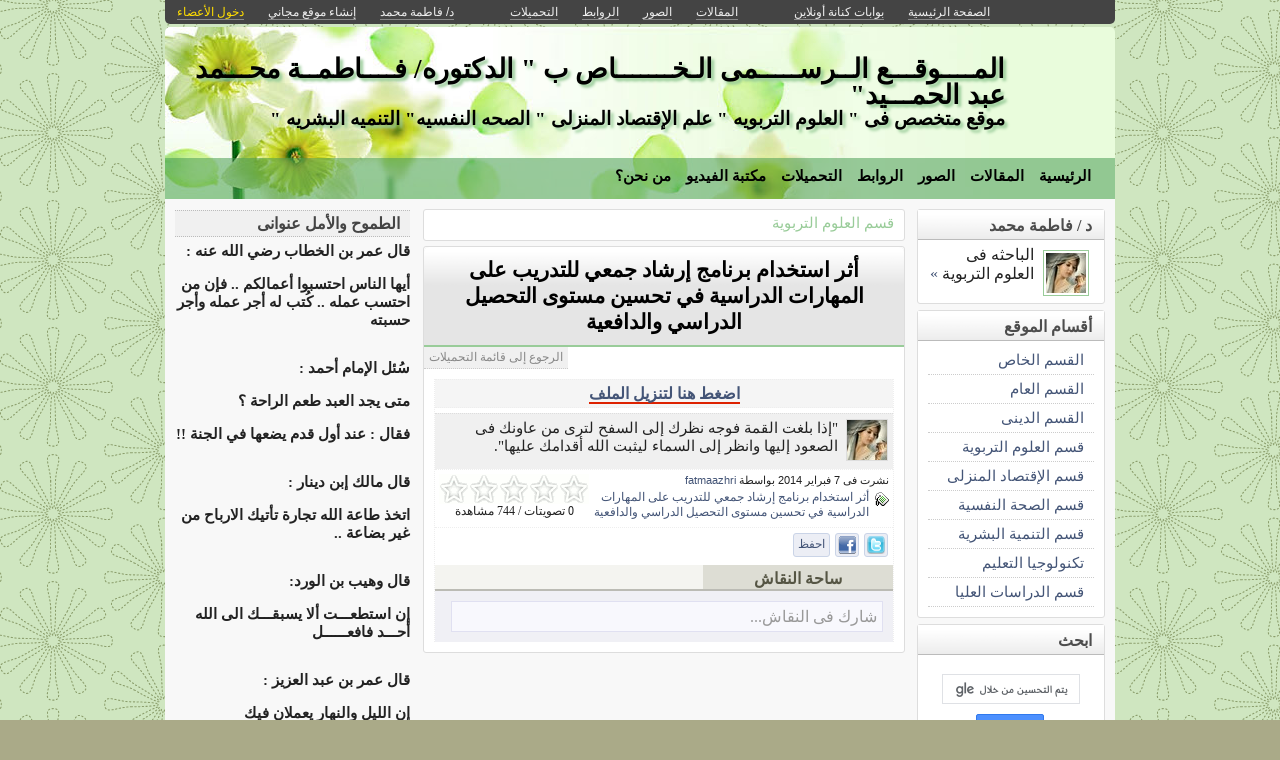

--- FILE ---
content_type: text/html; charset=utf-8
request_url: https://kenanaonline.com/users/fatmaazhri/downloads/76383
body_size: 10375
content:
<!DOCTYPE html PUBLIC "-//W3C//DTD XHTML 1.0 Transitional//EN" "//www.w3.org/TR/xhtml1/DTD/xhtml1-transitional.dtd">
<html xmlns="//www.w3.org/1999/xhtml">
  <head>
    <title>أثر استخدام برنامج إرشاد جمعي للتدريب على المهارات الدراسية في تحسين مستوى التحصيل الدراسي والدافعية -  المــــوقـــع الــرســـــمى الـخـــــــاص ب &quot; الدكتوره/ فــــاطمــة محـــمد عبد الحمـــيد&quot;</title>
    <meta http-equiv="Content-Type" content="text/html; charset=utf-8" />
    <meta http-equiv="X-UA-Compatible" content="IE=100" />
    <meta name="google-translate-customization" content="2ad5ea026acbbe1-8ea7b62f08205025-g8e287970412391da-10"></meta>
        
    
      <link href="https://kenanaonline.com/users/fatmaazhri/downloads/76383" rel="canonical" />
      <meta property="og:title" content="أثر استخدام برنامج إرشاد جمعي للتدريب على المهارات الدراسية في تحسين مستوى التحصيل الدراسي والدافعية" />
      <meta property="og:description" content="" />
      <meta property="og:image" content="" />
    
    

      <link href="//media.kenanaonline.com/favicon.ico" rel="SHORTCUT ICON">
      
    <script type="text/javascript" src="//kenanaonline.com/javascripts/allmin.js"></script>	
    <script type="text/javascript" src="//kenanaonline.com/javascripts/swfobject.js"></script>	
    <script type="text/javascript" src="//kenanaonline.com/javascripts/flowplayer-3.1.1.min.js"></script>	
    <script type="text/javascript" src="//kenanaonline.com/javascripts/prototip.js"></script>	
    
    
    
    <link rel="stylesheet" href="//kenanaonline.com/stylesheets/styles.css?20111" type="text/css" media="screen" />
    
    
      <link href="//kenanaonline.com/users/fatmaazhri/posts.atom" rel="alternate" title="متابعة أحدث المقالات" type="application/atom+xml" />
    
      <link href="//kenanaonline.com/users/fatmaazhri/photos.atom" rel="alternate" title="متابعة أحدث الصور" type="application/atom+xml" />
    
      <link href="//kenanaonline.com/users/fatmaazhri/links.atom" rel="alternate" title="متابعة أحدث الروابط" type="application/atom+xml" />
    
      <link href="//kenanaonline.com/users/fatmaazhri/downloads.atom" rel="alternate" title="متابعة أحدث التحميلات" type="application/atom+xml" />
    
    <link href="/users/fatmaazhri/downloads.atom" rel="alternate" title="متابعة أحدث التحميلات" type="application/atom+xml" />

        
          <script type="text/javascript" src="//kenanaonline.com/sessinfo"></script>
        
        
        
        <script type="text/javascript" language="javascript" charset="utf-8">
        //<![CDATA[
        
          
          current_user_id = ""
          
          avatars = new Hash();
          players = new Hash();
          pointer = new Hash();
          backurls = new Hash();
        //]]>
        </script>
        

<style type="text/css" media="screen">
body{ 
  background:#AAAA88;
  background-image: -webkit-gradient( linear, left bottom, left top, color-stop(0.05, rgb(255,255,255)), color-stop(0.53, rgb(0,0,0)));
  background-attachment:fixed;  
  background-image: -moz-linear-gradient( top, #000000, #ffffff);
  filter: progid:DXImageTransform.Microsoft.gradient(startColorstr=#000000, endColorstr=#ffffff);
  -ms-filter: "progid:DXImageTransform.Microsoft.gradient(startColorstr=#000000, endColorstr=#ffffff)";
}
#archive-browser { background:#99CC99 url('http://media.kenanaonline.com/stylesheets/aqua/images/tab_shade.gif') no-repeat left top; color:#000000; }
#archive-browser  h5 a { color:#000000; }
#archive-browser  ul { background:#99CC99; }
#archive-browser  li a { color:#000000; border-bottom:1px solid #99CC99; }
#archive-browser li a:hover { background:#99CC99;  }
#archive-browser li#popular_downloads a { border-bottom:2px solid #99CC99; }
Div.wallpaper { background-image:url('http://media.kenanaonline.com/photos/1238068/1238068627/1238068627.png?1289985786'); background-position: ; ; background-repeat:repeat;}
body.mini .wallpaper {padding:40px 0px 0px 0px;}
#content { border-bottom:2px solid #7aa37a; }
#mini-content { border-bottom:2px solid #7aa37a; }
#page-footer div.inner-footer { border-top:2px solid #99CC99; }
.pagination a { border:1px solid #8ab88a; color:#6b8f6b; }
.pagination	a:hover { border:1px solid #99CC99; background:#99CC99; }
.pagination	a:active { border:1px solid #99CC99; }
.pagination	span.current { background-color:#99CC99; border:1px solid #7aa37a; }
Div.solotab h3 { border-bottom:2px solid #6b8f6b; }
Div.solotab h3 span { background:#8ab88a; color:#000000; }
#transmenu {z-index:1000;}
#transmenu  a.menu-root { color:#000000; }
ul.menu-sub { background-color:#499A52; background: none repeat scroll 0 0 rgba(74,156,85, 0.85);z-index:99; }
ul.menu-sub li {list-style:none; margin:0px; padding:0px;z-index:99;display:block;}
ul.menu-sub li a { border-bottom:1px dotted #499A52;color:#000000; z-index:99;display:block;}
ul.menu-sub li a:hover {background:#499A52;z-index:99;}
.transMenu .item { color:#000000; }
#main Div.header Div.inner { border-bottom:2px solid #99CC99; }
#main	Div.back-to-archive a  { color:#888; background-color:#F0F0F0; border-bottom:1px dotted #ccc;}
#main	Div.subtitle-links a { background-color:#000000; }
#main div.tabs { border-bottom:3px solid #99CC99; }
#main Div.body-text h2 { color:#8ab88a; }
#right-side Div.box h4 { border-bottom:1px solid #bbb; }
#side Div.box_bottom h4 { border-top:1px dotted #bbb;border-bottom:1px dotted #bbb; background:#e7e7e7;}
Div.profile-box Div.profile-photo img { border:1px solid #99CC99; }
.prototip .default .toolbar { background:#fff; }
.prototip .default .content { background:#fff; }
#breadcrumb a { color:#99CC99; }
#breadcrumb a:hover { color:#CCCC99; border-bottom:1px solid #CCCC99; }
Div.pages-list .topic-pages ul li { color: #99CC99; }  
.table-of-contents ul li { color: #99CC99; }  
.headertop_height { height:131px; }
#toplinks { color:#99CC99; }
#toplinks.mini { color:#99CC99; }
Div.headertop_height h1 { color:#000000; padding:29px 0px 0px 0px; text-shadow: #99CC99 3px 3px 3px; }
Div.headertop_height  h2 { color:#000000; sfilter: Shadow(Color=#99CC99, 	Direction=135, Strength=3); text-shadow: #99CC99 3px 3px 3px; }


  div.head { 
    color: #606d82;
    position:relative;
    margin:0px 0px 0px 0px;
    
    background-image:url('http://kenanaonline.com/photos/1238076/1238076323/1238076323.jpg?1292189044');
    background-repeat:no-repeat;
    background-position:0px 0px;

	-moz-border-radius:5px 5px 0px 0px;
	-webkit-border-radius: 5px 5px 0px 0px; 
  }


#topmenu {
	height:36px;
  sposition:absolute;
  bottom:0px;left:0px;right:0px;
  background-color:#499A52;
  background:rgba(74,156,85,0.537254901960784);
	sfilter:alpha(opacity=53.7254901960784);
}

#content {
  background-color:#F5F6F7;
  background:rgba(248,248,248,1.0);
	sfilter:alpha(opacity=100.0);
}

</style>


  </head>
  
  <body onload="" id="bodybg">
                
    <div id="background_theme_2544" class="clr wallpaper">
    <div id="wrapper" class="wrapper clr">
      <div id="topbar">
        <div id="toplinks">
          <ul>
            <li class="tp_home"><a href="//kenanaonline.com/fatmaazhri"><span>الصفحة الرئيسية</span></a></li>
            <li class="tp_portals"><a href="//kenanaonline.com">بوابات كنانة أونلاين</a></li>
            <li class="tp_sep">&nbsp;&nbsp;</li>
            
            
							<li class="tp_posts"><a href="/users/fatmaazhri/posts"><span>المقالات</span></a></li>
            
							<li class="tp_photos"><a href="/users/fatmaazhri/photos"><span>الصور</span></a></li>
            
							<li class="tp_links"><a href="/users/fatmaazhri/links"><span>الروابط</span></a></li>
            
							<li class="tp_downloads"><a href="/users/fatmaazhri/downloads"><span>التحميلات</span></a></li>
            
						<li class="tp_sep">&nbsp;&nbsp;</li>
            
              
              <li><a href="//kenanaonline.com/users/fatmaazhri/aboutus"><span>د/ فاطمة محمد</span></a></li>
              
            
              <li><a href="/create_a_free_website"><span>إنشاء موقع مجاني</span></a></li>
              <li><a href="/login" class="hl"><span>دخول الأعضاء</span></a></li>
            
          </ul>
        </div>
      </div>

      <div id="container">
        
        <div style="position:relative;" id="header_theme_2544" class="head repos">
        
        <div id="headertop_theme_2544" class="headertop_height">
          
              
                <h1>المــــوقـــع الــرســـــمى الـخـــــــاص ب " الدكتوره/ فــــاطمــة محـــمد عبد الحمـــيد"</h1>
                <h2>موقع متخصص فى " العلوم التربويه " علم الإقتصاد المنزلى " الصحه النفسيه" التنميه البشريه "</h2>
              
          </div>
                  
          
<div id="topmenu">
  <div id="topmenu_in">
    <div id="transmenu">
      <ul class="root">
       
			 <li class="menu-root"> <a class="menu-root" href="/fatmaazhri">الرئيسية</a> </li>
		 
			 <li class="menu-root"> <a class="menu-root" href="/users/fatmaazhri/posts">المقالات</a> </li>
		 
			 <li class="menu-root"> <a class="menu-root" href="/users/fatmaazhri/photos">الصور</a> </li>
		 
			 <li class="menu-root"> <a class="menu-root" href="/users/fatmaazhri/links">الروابط</a> </li>
		 
			 <li class="menu-root"> <a class="menu-root" href="/users/fatmaazhri/downloads">التحميلات</a> </li>
		 
			 <li class="menu-root"> <a class="menu-root" href="/users/fatmaazhri/posts?video=1">مكتبة الفيديو</a> </li>
		 
			 <li class="menu-root"> <a class="menu-root" href="/users/fatmaazhri/aboutus">من نحن؟</a> </li>
		 
        </ul>
    </div>
  </div>
</div>


        
 
        </div>
        
		<div id="subheaderbar">
		
		

	 


		</div>
        <div id="content" class="clr">
          <div id="subheader"></div>
          <div id="body" class="clr">
          <div id="bodytop"></div>
            
            <div id="main">

              <div id="loader" style="display:none;">
                <div>جارى التحميل</div>
                <div>استخدم زر ESC أو رجوع للعودة</div>
              </div>
              <div id="loader-icon" style="display:none;"></div>
              <div id="main_top">
                <div id="flash_messages">

  

  

  

</div>

                
                
                <div id="breadcrumb-box">
    <div class="page_cap">
  <div class="top_cap">
    <div class="bottom_cap clr">
      


  
    
  

<div id="breadcrumb"> 
  <a href="https://kenanaonline.com/users/fatmaazhri/topics/143611">قسم العلوم التربوية</a> 
</div>


    </div>
  </div>
</div>

  </div>
                <div id="cse" style="width:100%;display:none;"></div> 
                
              </div>
              
              <div id="preview" class="white_content"></div>
              <div id="lightbox" class="black_overlay" style="display:none;"></div>
                  <div id="main_page">



        <div class="page_cap">
          <div class="top_cap">
            <div class="bottom_cap clr">



  


  
  <div class="subtitle-links">
    <a href="https://kenanaonline.com/users/fatmaazhri/downloads/76383" class="next"><span>المقال التالى</span></a>
    <a href="https://kenanaonline.com/users/fatmaazhri/downloads/76383" class="previous"><span>المقال السابق</span></a>
  </div>
  

          <div class="header">
					<div class="inner">
          	<h1><b><b><a href="https://kenanaonline.com/users/fatmaazhri/downloads/76383">أثر استخدام برنامج إرشاد جمعي للتدريب على المهارات الدراسية في تحسين مستوى التحصيل الدراسي والدافعية</a></b></b></h1>
            
					</div>
        </div>
  <div class="back-to-archive"><a href="/users/fatmaazhri/downloads">الرجوع إلى قائمة التحميلات</a></div>

  <div id="download_76383" class="pc">

    <div id="message-line">
      <p class="msg">
        <a href="/files/0076/76383/%D8%A7%D9%84%D8%AA%D8%AD%D8%B5%D9%8A%D9%84%20%D8%A7%D9%84%D8%AF%D8%B1%D8%A7%D8%B3%D9%89%20%D9%88%D8%AF%D8%A7%D9%81%D8%B9%D9%8A%D8%A9%20%D8%A7%D9%84%D8%A7%D9%86%D8%AC%D8%A7%D8%B2.pdf">اضغط هنا لتنزيل الملف</a>
      </p>
    </div>

    
  


    <div id="page_text"></div>

    


  <div class="signature clr">
                <div class="avatar " id="71487_avatar">
              <span class="shc"></span> <a href="//kenanaonline.com/fatmaazhri" title="fatmaazhri" class="ln" ><img src="//media.kenanaonline.com/photos/1238408/1238408691/square_1238408691.jpg?1412605316" alt="fatmaazhri" class="small thumb"/></a>
            </div>

    <p>
      "إذا بلغت القمة فوجه نظرك إلى السفح لترى من عاونك فى الصعود إليها وانظر إلى السماء ليثبت الله أقدامك عليها". 
    </p>
  </div>

<div class="tool-box clr">
  
<div id="star-ratings-block-76383" class="star-ratings-block">
  <ul class='star-rating'>
    <li class='current-rating' style='width:0px;'>
      Currently 0/5 Stars.
    </li>
    <li>
    
    <a class="one-stars star_link" href="#" onclick="new Ajax.Request('https://kenanaonline.com/rate/Download/76383/1', {asynchronous:true, evalScripts:true}); return false;" title="مقبول">1</a>
    
    <a class="two-stars star_link" href="#" onclick="new Ajax.Request('https://kenanaonline.com/rate/Download/76383/2', {asynchronous:true, evalScripts:true}); return false;" title="متوسط">2</a>
    
    <a class="three-stars star_link" href="#" onclick="new Ajax.Request('https://kenanaonline.com/rate/Download/76383/3', {asynchronous:true, evalScripts:true}); return false;" title="جيد">3</a>
    
    <a class="four-stars star_link" href="#" onclick="new Ajax.Request('https://kenanaonline.com/rate/Download/76383/4', {asynchronous:true, evalScripts:true}); return false;" title="جيد جدا">4</a>
    
    <a class="five-stars star_link" href="#" onclick="new Ajax.Request('https://kenanaonline.com/rate/Download/76383/5', {asynchronous:true, evalScripts:true}); return false;" title="ممتاز">5</a>
    
    </li>
  </ul>    
  <span class="stars-line"> 
    
    0 تصويتات  / 744 مشاهدة
  </span><br/>
</div>


  <div class="page-date">
    <div> نشرت فى 7 فبراير 2014 
   بواسطة <a href="//kenanaonline.com/fatmaazhri">fatmaazhri</a> 
    </div>
  <div class="tagging_box">
    
<div id="tags" style="display:"><a href="https://kenanaonline.com/users/fatmaazhri/tags/321037/downloads" id="tagging_1056694">أثر استخدام برنامج إرشاد جمعي للتدريب على المهارات الدراسية في تحسين مستوى التحصيل الدراسي والدافعية</a></div>

</div>

  </div>
</div>




<div style="padding:5px 0px 0px 0px;height:22px;">
  <fb:like href="https://kenanaonline.com/users/fatmaazhri/downloads/76383" show_faces="true" width="330" send="true"></fb:like>
  <div style="padding:0px 0px 0px 0px;float:right">
    <a href="http://twitter.com/home?status=%D8%A3%D8%AB%D8%B1%20%D8%A7%D8%B3%D8%AA%D8%AE%D8%AF%D8%A7%D9%85%20%D8%A8%D8%B1%D9%86%D8%A7%D9%85%D8%AC%20%D8%A5%D8%B1%D8%B4%D8%A7%D8%AF%20%D8%AC%D9%85%D8%B9%D9%8A%20%D9%84%D9%84%D8%AA%D8%AF%D8%B1%D9%8A%D8%A8%20%D8%B9%D9%84%D9%89%20%D8%A7%D9%84%D9%85%D9%87%D8%A7%D8%B1%D8%A7%D8%AA%20%D8%A7%D9%84%D8%AF%D8%B1%D8%A7%D8%B3%D9%8A%D8%A9%20%D9%81%D9%8A%20%D8%AA%D8%AD%D8%B3%D9%8A%D9%86%20%D9%85%D8%B3%D8%AA%D9%88%D9%89%20%D8%A7%D9%84%D8%AA%D8%AD%D8%B5%D9%8A%D9%84%20%D8%A7%D9%84%D8%AF%D8%B1%D8%A7%D8%B3%D9%8A%20%D9%88%D8%A7%D9%84%D8%AF%D8%A7%D9%81%D8%B9%D9%8A%D8%A9 http://kenanaonline.com/downloads/76383" style="background-color: #ECEEF5;border:1px solid #CAD4E7;border-radius:3px;margin:0px 5px 0px 0px;float:right;padding:2px;font:normal normal 9pt tahoma;" title="شارك على تويتر"><img alt="Twitter_18x18" src="https://kenanaonline.com/gfx/twitter_18x18.png?1623327197" /></a>
    <a href="http://facebook.com/share.php?t=%D8%A3%D8%AB%D8%B1%20%D8%A7%D8%B3%D8%AA%D8%AE%D8%AF%D8%A7%D9%85%20%D8%A8%D8%B1%D9%86%D8%A7%D9%85%D8%AC%20%D8%A5%D8%B1%D8%B4%D8%A7%D8%AF%20%D8%AC%D9%85%D8%B9%D9%8A%20%D9%84%D9%84%D8%AA%D8%AF%D8%B1%D9%8A%D8%A8%20%D8%B9%D9%84%D9%89%20%D8%A7%D9%84%D9%85%D9%87%D8%A7%D8%B1%D8%A7%D8%AA%20%D8%A7%D9%84%D8%AF%D8%B1%D8%A7%D8%B3%D9%8A%D8%A9%20%D9%81%D9%8A%20%D8%AA%D8%AD%D8%B3%D9%8A%D9%86%20%D9%85%D8%B3%D8%AA%D9%88%D9%89%20%D8%A7%D9%84%D8%AA%D8%AD%D8%B5%D9%8A%D9%84%20%D8%A7%D9%84%D8%AF%D8%B1%D8%A7%D8%B3%D9%8A%20%D9%88%D8%A7%D9%84%D8%AF%D8%A7%D9%81%D8%B9%D9%8A%D8%A9&amp;u=https://kenanaonline.com/users/fatmaazhri/downloads/76383" style="background-color: #ECEEF5;border:1px solid #CAD4E7;border-radius:3px;margin:0px 5px 0px 5px;float:right;padding:2px;font:normal normal 9pt tahoma;" title="شارك على الفيسبوك"><img alt="Facebook_18x18" src="https://kenanaonline.com/gfx/facebook_18x18.png?1623327197" /></a>

    <a href="#" onclick="if (confirm('احفظ على موقعك')) { new Ajax.Request('https://kenanaonline.com/republish/Download/76383', {asynchronous:true, evalScripts:true}); }; return false;" style="background-color: #ECEEF5;border:1px solid #CAD4E7;border-radius:3px;margin:0px 0px 0px 5px;float:right;padding:3px 4px 4px 4px;font:normal normal 9pt tahoma;" title="احفظ على موقعك">احفظ</a>
  </div>
</div>




    







  <div id="comments" class="solotab shaded">
    <h3>
          <span> ساحة النقاش </span>
          
          
          
    </h3>
  </div>  
  <div id="share_your_opinion_download_76383" class="share_your_opinion">
        
        <a  href="#" onclick="enter_comment(this);if(typeof(FB) != 'undefined'){ window.fbAsyncInit(); };return false;" class="enter_comment" id="item_download_76383">شارك فى النقاش...</a>
  </div>
  <div id="new_comment_download_76383"></div>
      <div id="comments_list_download_76383">
        
      </div>
      
        



  </div>

                </div>
          </div>
        </div>




</div>
                  
              </div>

            
          
          <div id="right-side">
            
            
            
    
    
      
        
  
    
    
                <div id="blog-profile-box" class="box  clr" >
            <div class="box_top">
              <div class="box_bottom">
                <h4 style=""><span>د / فاطمة محمد</span></h4>
                <div class="box-content ">
                  <div class="inner">


        <div class="profile-box">
            <div class="profile-photo">
                              <div class="avatar " id="71487_avatar">
              <span class="shc"></span> <a href="//kenanaonline.com/fatmaazhri" title="fatmaazhri" class="ln" ><img src="//media.kenanaonline.com/photos/1238408/1238408691/square_1238408691.jpg?1412605316" alt="fatmaazhri" class="small thumb"/></a>
            </div>

            </div>
            <div class="profile-blurb">
              الباحثه فى العلوم التربوية <a href="http://kenanaonline.com/users/fatmaazhri/aboutus">&raquo;</a>
            </div>
        </div>
                        </div>
                </div>
              </div>
            </div>
          </div>

    
  


        
        
<style type="text/css" media="screen">
  ul.mlist {list-style:none;margin:0px;padding:0px;}
  ul.mlist li { list-style:none;border:0px; margin:0px;padding:0px;}
  ul.mlist li a {display:block;border-bottom:1px dotted #ccc;padding:5px 10px;font:normal normal 9pt Tahoma;}
  ul.mlist li a:hover {background:#F0F0F0;color:#d00;}
</style>

  
  
    
      
                <div  class="box  clr" >
            <div class="box_top">
              <div class="box_bottom">
                <h4 style=""><span>أقسام الموقع</span></h4>
                <div class="box-content ">
                  <div class="inner">


        <ul class="mlist">
          
          <li><a href="http://kenanaonline.com/users/fatmaazhri/topics/154250">القسم الخاص</a> </li>
          
          <li><a href="http://kenanaonline.com/users/fatmaazhri/topics/143610">القسم العام</a> </li>
          
          <li><a href="http://kenanaonline.com/users/fatmaazhri/topics/143609">القسم الدينى</a> </li>
          
          <li><a href="http://kenanaonline.com/users/fatmaazhri/topics/143611">قسم العلوم التربوية</a> </li>
          
          <li><a href="http://kenanaonline.com/users/fatmaazhri/topics/143612">قسم الإقتصاد المنزلى</a> </li>
          
          <li><a href="http://kenanaonline.com/users/fatmaazhri/topics/143613">قسم الصحة النفسية</a> </li>
          
          <li><a href="http://kenanaonline.com/users/fatmaazhri/topics/143614">قسم التنمية البشرية</a> </li>
          
          <li><a href="http://kenanaonline.com/users/fatmaazhri/topics/143615">تكنولوجيا التعليم</a> </li>
          
          <li><a href="http://kenanaonline.com/users/fatmaazhri/topics/143616">قسم الدراسات العليا</a> </li>
          
        </ul>
                        </div>
                </div>
              </div>
            </div>
          </div>

    
  





        
        



          <div  class="box  clr" >
            <div class="box_top">
              <div class="box_bottom">
                <h4 style=""><span>ابحث</span></h4>
                <div class="box-content ">
                  <div class="inner">



  
      <script>
        (function() {
          var cx = '000499370046776525046:trzwvd8pinq';
          var gcse = document.createElement('script');
          gcse.type = 'text/javascript';
          gcse.async = true;
          gcse.src = 'https://cse.google.com/cse.js?cx=' + cx;
          var s = document.getElementsByTagName('script')[0];
          s.parentNode.insertBefore(gcse, s);
        })();
      </script>
      <gcse:search></gcse:search>
  
                  </div>
                </div>
              </div>
            </div>
          </div>



<style>
  table.gsc-search-box > tbody > tr { display:flex; flex-flow:row wrap;}
  table.gsc-search-box td.gsc-input { flex-basis:100%; padding:0px;}
  table.gsc-search-box td.gsc-search-button  {flex-basis:100%;padding:0px;text-align:center;}
  table.gsc-search-box td.gsc-search-button button {width:50%;margin:10px 0px;}
</style>

        
        
  <div id="login-box">
              <div  class="box  clr" >
            <div class="box_top">
              <div class="box_bottom">
                <h4 style=""><span>تسجيل الدخول</span></h4>
                <div class="box-content ">
                  <div class="inner">


      <form action="https://kenanaonline.com/sessions" method="post">

        <label>اسم الدخول</label> 
        <div><input class="text_field" dir="ltr" id="user_email" name="user[email]" size="30" type="text" value="" /></div>

        <label>كلمة المرور</label> 
        <div><input class="text_field" dir="ltr" id="user_password" name="user[password]" size="30" type="password" value="" /></div>
        <input id="login_box" name="login_box" type="hidden" value="1" />
        
          
          <input id="return_url" name="return_url" type="hidden" value="//kenanaonline.com/users/fatmaazhri/downloads/76383" />
        
        <div class="alone"><input id="sign_in" name="commit" type="submit" value="دخول الأعضاء" /></div>
        <div class="note">&raquo; <a href="https://kenanaonline.com/create_a_free_website">غير مشترك؟ احصل على موقع مجاني الآن!</a> </div>
        <div class="note">&raquo; <a href="https://kenanaonline.com/sendpassword">هل نسيت كلمة المرور؟</a></div>
      </form>
                      </div>
                </div>
              </div>
            </div>
          </div>

  </div>


        
        

  
    <div class="visits-counter">
      <p>عدد زيارات الموقع</p>
      <div class="visits">
        696,905 
      </div>
    </div>
  


        
        
    




			

  
  


            
            
  
  

            
          </div>
          
          </div>
            
            <div id="side">
              
              <div id="side_preview"> 
							</div>
              <div id="inner_side"> 
                 
								

  
  
    
  
  
    
      
                <div  class="box  clr" >
            <div class="box_top">
              <div class="box_bottom">
                <h4 style="background-color:#f0f0f0;"><span>الطموح والأمل عنوانى</span></h4>
                <div class="box-content ">
                  <div class="inner">


         <strong>قال عمر بن الخطاب رضي الله عنه :<br style="color: #222222; font-family: 'Arabic Transparent',serif; font-size: 12px; background-color: #f8f8f8;" /><br style="color: #222222; font-family: 'Arabic Transparent',serif; font-size: 12px; background-color: #f8f8f8;" />أيها الناس احتسبوا أعمالكم .. فإن من احتسب عمله .. كُتب له أجر عمله وأجر حسبته<br style="color: #222222; font-family: 'Arabic Transparent',serif; font-size: 12px; background-color: #f8f8f8;" /><br style="color: #222222; font-family: 'Arabic Transparent',serif; font-size: 12px; background-color: #f8f8f8;" /><br style="color: #222222; font-family: 'Arabic Transparent',serif; font-size: 12px; background-color: #f8f8f8;" />سُئل الإمام أحمد :<br style="color: #222222; font-family: 'Arabic Transparent',serif; font-size: 12px; background-color: #f8f8f8;" /><br style="color: #222222; font-family: 'Arabic Transparent',serif; font-size: 12px; background-color: #f8f8f8;" />متى يجد العبد طعم الراحة ؟<br style="color: #222222; font-family: 'Arabic Transparent',serif; font-size: 12px; background-color: #f8f8f8;" /><br style="color: #222222; font-family: 'Arabic Transparent',serif; font-size: 12px; background-color: #f8f8f8;" />فقال : عند أول قدم يضعها في الجنة !!<br style="color: #222222; font-family: 'Arabic Transparent',serif; font-size: 12px; background-color: #f8f8f8;" /><br style="color: #222222; font-family: 'Arabic Transparent',serif; font-size: 12px; background-color: #f8f8f8;" /><br style="color: #222222; font-family: 'Arabic Transparent',serif; font-size: 12px; background-color: #f8f8f8;" />قال مالك إبن دينار :<br style="color: #222222; font-family: 'Arabic Transparent',serif; font-size: 12px; background-color: #f8f8f8;" /><br style="color: #222222; font-family: 'Arabic Transparent',serif; font-size: 12px; background-color: #f8f8f8;" />اتخذ طاعة الله تجارة تأتيك الارباح من غير بضاعة ..<br style="color: #222222; font-family: 'Arabic Transparent',serif; font-size: 12px; background-color: #f8f8f8;" /><br style="color: #222222; font-family: 'Arabic Transparent',serif; font-size: 12px; background-color: #f8f8f8;" /><br style="color: #222222; font-family: 'Arabic Transparent',serif; font-size: 12px; background-color: #f8f8f8;" />قال وهيب بن الورد:<br style="color: #222222; font-family: 'Arabic Transparent',serif; font-size: 12px; background-color: #f8f8f8;" /><br style="color: #222222; font-family: 'Arabic Transparent',serif; font-size: 12px; background-color: #f8f8f8;" />إن استطعـــت ألا يسبقـــك الى الله أحـــد فافعــــــل<br style="color: #222222; font-family: 'Arabic Transparent',serif; font-size: 12px; background-color: #f8f8f8;" /><br style="color: #222222; font-family: 'Arabic Transparent',serif; font-size: 12px; background-color: #f8f8f8;" /><br style="color: #222222; font-family: 'Arabic Transparent',serif; font-size: 12px; background-color: #f8f8f8;" />قال عمر بن عبد العزيز :<br style="color: #222222; font-family: 'Arabic Transparent',serif; font-size: 12px; background-color: #f8f8f8;" /><br style="color: #222222; font-family: 'Arabic Transparent',serif; font-size: 12px; background-color: #f8f8f8;" />إن الليل والنهار يعملان فيك<br style="color: #222222; font-family: 'Arabic Transparent',serif; font-size: 12px; background-color: #f8f8f8;" /><br style="color: #222222; font-family: 'Arabic Transparent',serif; font-size: 12px; background-color: #f8f8f8;" />فاعمل أنت فيهما .<br style="color: #222222; font-family: 'Arabic Transparent',serif; font-size: 12px; background-color: #f8f8f8;" /><br style="color: #222222; font-family: 'Arabic Transparent',serif; font-size: 12px; background-color: #f8f8f8;" /><br style="color: #222222; font-family: 'Arabic Transparent',serif; font-size: 12px; background-color: #f8f8f8;" />قال الزهري رحمه الله :<br style="color: #222222; font-family: 'Arabic Transparent',serif; font-size: 12px; background-color: #f8f8f8;" /><br style="color: #222222; font-family: 'Arabic Transparent',serif; font-size: 12px; background-color: #f8f8f8;" />مــا عُـــبـِد الله بشيء أفضل من العلم<br style="color: #222222; font-family: 'Arabic Transparent',serif; font-size: 12px; background-color: #f8f8f8;" /><br style="color: #222222; font-family: 'Arabic Transparent',serif; font-size: 15.2px; background-color: #f8f8f8;" /><br style="color: #222222; font-family: 'Arabic Transparent',serif; font-size: 15.2px; background-color: #f8f8f8;" /></strong><strong>قال لقمان لابنه:يابني!....اياك وكثرة النوم والكسل والضجر,فأنك اذا كسلت لم تؤد حقاً,واذا ضجرت لم تصبر على حق.&nbsp;<br style="color: #222222; font-family: 'Arabic Transparent',serif; font-size: 12px; background-color: #f8f8f8;" /><br style="color: #222222; font-family: 'Arabic Transparent',serif; font-size: 12px; background-color: #f8f8f8;" /><br style="color: #222222; font-family: 'Arabic Transparent',serif; font-size: 12px; background-color: #f8f8f8;" /></strong><strong>كن على حذر:&nbsp;<br />من الكريم اذا اهنته,ومن العاقل اذا احرجته,ومن اللئيم اذا اكرمته,ومن الاحمق اذا مازحته.&nbsp;<br style="color: #222222; font-family: 'Arabic Transparent',serif; font-size: 12px; background-color: #f8f8f8;" /><br style="color: #222222; font-family: 'Arabic Transparent',serif; font-size: 12px; background-color: #f8f8f8;" /><br style="color: #222222; font-family: 'Arabic Transparent',serif; font-size: 12px; background-color: #f8f8f8;" /></strong><strong>&nbsp;قال  علي رضي الله عنه((البر ثلاثه:المنطق والنظر والصمت,فمن كان منطقه في غير  ذكرٍ فقد لغا,ومن كان نظره في غير اعتبارٍ فقد سهاً,ومن كان<br />صمته في غير تفكر فقد لها))&nbsp;<br style="color: #222222; font-family: 'Arabic Transparent',serif; font-size: 12px; background-color: #f8f8f8;" /><br style="color: #222222; font-family: 'Arabic Transparent',serif; font-size: 12px; background-color: #f8f8f8;" /><br style="color: #222222; font-family: 'Arabic Transparent',serif; font-size: 12px; background-color: #f8f8f8;" />ﻟِﻜُﻞّ ﺇﻧْﺴَﺎﻥ ﻧَﺎﺟِﺢ ﻗِﺼَّﺔ ﻣُﺆْﻟِﻤَﺔ ؛ ﻭَﻟﻜُﻞّ ﻗِﺼَّﺔ ﻣُﺆْﻟِﻤَﺔ ﻧِﻬَﺎﻳَﺔ ﻧَﺎﺟِﺤَﺔ <br /> ﻟِﺬﺍ ﺗَﻘَﺒَّﻞ ﺍﻷ&zwnj;ﻟﻢْ ﻭﺍﺳْﺘَﻌِﺪْ ﻟﻠﻨّﺠَﺎﺡ""</strong><br /> 
                        </div>
                </div>
              </div>
            </div>
          </div>

    
  


  
    
  


              </div>
              
  
  

            </div>
            
          <div id="page-footer">
            <div class="inner-footer clear">
            لا تحزن وانت تملك الدعاء وتجيد الانطراح على عتبات الربوبيه وتحسن المسكنه على ابواب ملك الملوك ومعك الثلث الاخير من الليل ولديك وقت تمريغ الجبين فى السجود لا تحذن فان الله خلق لك الارض وما فيها
            </div>
          </div>
        </div> 
      </div>
    </div>
    </div>
    
        


    <script type="text/javascript" charset="utf-8">
		// <![CDATA[

function make_same_heights(){
      var sameheights = $$('.sameheights');
      sameheights.each(function(n){	
          var columns = n.select('.sameheight');					
          var max_height = 0;															
          columns.each(function(m){														
            if( m.getHeight() >  max_height ){
            max_height = m.getHeight();
            }						
            });		
          columns.each(function(b){			
            b.setStyle({ height: max_height + 'px' });					
            });
        });
}

  function open_registration_form(a){
    Lightview.show({ 
                    href: 'http://kenanaonline.com/register_with_facebook', 
                    rel: 'iframe', 
                    title: 'Facebook Registration', 
                    options: {
                      width: 630, 
                      height: 540,
                      overflow: 'hidden'
                      }
                    });
  }


  function user_tooltip_template(){
    s  = '<div class="utt utt_#{id}">';
    s +=  '<span class="close"></span>';
    s +=  '<span class="bh"></span>';
    s +=  '<img class="uttimg" src="#{avatar_uri}"/>';
    s +=  '<div class="inpad">';
    s +=    '<h5><a class="go" href="#{full_url}">#{get_site_title}</a></h5>';
    s +=    '<p class="username"><a class="remote_list" href="/users/#{login}/posts">#{login}</a></p>';
    s +=    '<p class="slogon">#{site_slogon}</p>';
    s +=    '<a class="toggle_follow btn #{following_status}" href="/followees/#{id}/toggle"><span>موقع مفضل</span></a>';
    s +=  '</div>';
    s += '</div>';
    return s;
  } 


function edit_photo(photo_id, photo_path){
  $('attached_photos_list').hide();
  $('attached_photos_edit').show();
      html = '<ul>';
      html += '<li style="list-style:none;margin:2px 0px;clear:both;"><div style="width:10px;height:10px;background:#aaa url(\'' + photo_path.gsub("large", "square") + '\');float:right;margin:5px 10px 0px 5px;"></div><a href="javascript:void(0);" onclick="insphoto(\'' + photo_path.gsub("large","small") + '\')">ادخل الصورة بالحجم الصغير</a></li>';
      html += '<li style="list-style:none;margin:2px 0px;clear:both;"><div style="width:15px;height:15px;background:#aaa url(\'' + photo_path.gsub("large", "square") + '\');float:right;margin:0px 5px 0px 5px;"></div><a href="javascript:void(0);" onclick="insphoto(\'' + photo_path.gsub("large","medium") + '\')">ادخل الصورة بالحجم الوسط</a></li>';
      html += '<li style="list-style:none;margin:2px 0px;clear:both;"><div style="width:20px;height:20px;background:#aaa url(\'' + photo_path.gsub("large", "square") + '\');float:right;margin:0px 0px 0px 5px;"></div><a href="javascript:void(0);" onclick="insphoto(\'' + photo_path + '\')">ادخل الصورة بالحجم الكبير</a></li>';
      html += '</ul>';
      html += '<a onclick="if (confirm(\'متأكد هل تريد الحذف\')) { new Ajax.Request(\'/photos/' + photo_id + '/delete\', {asynchronous:true, evalScripts:true, method:\'delete\', onSuccess:function(request){new Effect.Fade(\'attached_photo_1238033030\',{});}}); }; return false;" class="btn delete" href="#">حذف</a>';
      html += '<a class="btn" style="background:#eee;color:#00A;" href="javascript:void(0);" onclick="javascript:new Ajax.Request(\'/photos/' + photo_id + '/default\', {asynchronous:true, evalScripts:true});">الصورة الرئيسية</a> ';
      html += '<a class="btn" style="background:#eee;color:#00A;" href="javascript:void(0);" onclick="javascript:new Ajax.Request(\'/photos/' + photo_id + '/gallery\', {asynchronous:true, evalScripts:true});">تظهر فى معرض الصور</a> ';
      html += '<a class="btn" style="background:#eee;color:#00A;" href="javascript:void(0);" onclick="$(\'attached_photos_edit\').hide();$(\'attached_photos_list\').show();">رجوع</a> ';
      $('attached_photos_edit').update(html);
}



function comment_form(target_id, item_type, item_id) {
    $$('Div.comment_form').invoke("remove");
    dom_id = item_type + "_" + item_id ;
    parent_target = target_id ? "comment_" + target_id : "new_comment_" + dom_id
    if(!$('current_user')){
      html  = '<div id="comment_form_' + dom_id + '" class="comment_form" style="display:none;text-align:center;">';
      html += '<h3> يجب الدخول أولا. <a href="https://kenanaonline.com/login" class="remote" style="text-decoration:underline;">دخول الأعضاء</a></h3>';
      html += '<a href="https://kenanaonline.com/create_a_free_website">غير مشترك؟ احصل على موقع مجاني الآن!</a><br>';
      //html += '<a href="#" onclick="open_registration_form(this); return false;">signup_with_facebook</a>';
      $(parent_target).insert({after: html})
      new Effect.Appear($('comment_form_' + dom_id), {duration: 0.4});
      Event.addBehavior.reload();
    }
    else{
      add_comment_url = '/comment/' + item_type + '/' + item_id
      html  = '<div id="comment_form_' + dom_id + '" class="comment_form" style="display:none;">'
      html += '<form onsubmit="sb=$(\'submit_' + dom_id + '\');sb.disabled=true;sb.value=\'جارى الإراسل\';new Ajax.Request(add_comment_url, {asynchronous:true, evalScripts:true, parameters:Form.serialize(this)}); return false;" method="post" action="' + add_comment_url + '">'
      html += '<textarea id="add_comment_area_' + dom_id + '" class="add_comment_area" sonblur="if(this.value.length==0){remove_comment_form();}" name="body"></textarea>'
      html += target_id ? '<div><input type="hidden" name="parent" value="' + target_id + '"/></div>' : ''
      if(null && item_type.match(/user/i) && target_id==null){
        html += '<a href="#" class="private on"><input type="radio" checked value="1" name="is_private"><span>رسالة خاصة</span></a>';
        html += '<a href="#" class="private"><input type="radio" value="0" name="is_private"><span>رسالة عامة</span></a>';
      }
      html += '<div class="form-buttons"><input id="submit_' + dom_id  + '" class="zr do mrg5 lt" type="submit" value="شارك"/> <div class="zr mrg5 lt cancel"><a href="#" onclick="remove_comment_form();return false;" >رجوع</a></div></div>'
      html += '</form></div>';
      if($("comment_form_" + dom_id)) $("comment_form_" + dom_id).remove();
      $$('Div.share_your_opinion').invoke("hide");
      $(parent_target).insert({after: html})
      new Effect.SlideDown($('comment_form_' + dom_id), {duration: 0.4});
      setTimeout(function(){
        $('add_comment_area_' + dom_id).focus();
        Event.addBehavior.reload();
      }, 1200)
      }
  }

Event.addBehavior.reassignAfterAjax = true

		// ]]>
</script>

   <script type="text/javascript">  

     Event.observe(document, 'keypress', function(event){ 
         if(event.keyCode == Event.KEY_ESC){ event.stop(); show_homepage();}
    })

    load_page_from_hash();
    AudioPlayer.setup("http://kenanaonline.com/javascripts/player.swf", {  
width: "100%",
animation: "no",
autostart: "yes",
initialvolume: "100",
rightbg: "99CC99",
righticon: "000000",
rightbghover: "FF6633",
noinfo: "yes"
       });  
//document.observe("dom:loaded", 
document.observe("dom:loaded", function() {

    setInterval(function(){ 
        the_hash  = window.location.hash;
        the_hash = the_hash.gsub("#","");
        if( (the_hash.match(/none/i) || the_hash=='') && $('preview').style.display=='')
        { show_homepage() };
        
        if( the_hash!='' && !the_hash.match(/none/i) && the_hash != backurls['current'] && the_hash==backurls['last'])
        { 
          backurls['last'] = backurls['current'];
          backurls['current'] = the_hash;
          load_page(the_hash);
        } 

      }, 500);

    
            
            if (user_key && user_login) {
            new Ajax.Request("/dykm", { method: 'post', evalScripts:false, asynchronous:true, parameters: {u: user_login, k: user_key}, onSuccess: function(){ if(return_url!=null && return_url.match(/^http:/)){ window.location.href = return_url } }});
            }
            
            make_same_heights();
            show_owner_link();
            make_repos();
            make_resize();
});
        //window.onBeforeUnload = function() { preview_hash_url(); }

   </script>  

          
          

<div id="fb-root"></div>
<script>
  window.fbAsyncInit = function() {
    if(FB){
      //FB.init({appId: '104283852993105', status: true, cookie: true, xfbml: true});
      FB.init({status: true, cookie: true, xfbml: true});
      //FB.Canvas.setAutoResize();
      FB.Event.subscribe('comment.create', function(response) { });       
      FB.Event.subscribe('comment.remove', function(response) { });
    }
  };
  (function() {
    var e = document.createElement('script'); e.async = true;
    e.src = document.location.protocol +
      '//connect.facebook.net/ar_AR/all.js';
    document.getElementById('fb-root').appendChild(e);
  }());
</script>



    

    <script>
  (function(i,s,o,g,r,a,m){i['GoogleAnalyticsObject']=r;i[r]=i[r]||function(){
  (i[r].q=i[r].q||[]).push(arguments)},i[r].l=1*new Date();a=s.createElement(o),
  m=s.getElementsByTagName(o)[0];a.async=1;a.src=g;m.parentNode.insertBefore(a,m)
  })(window,document,'script','//www.google-analytics.com/analytics.js','ga');

  ga('create', 'UA-264566-1', 'auto');
  ga('send', 'pageview');
  </script>
  


  </body>
</html>
